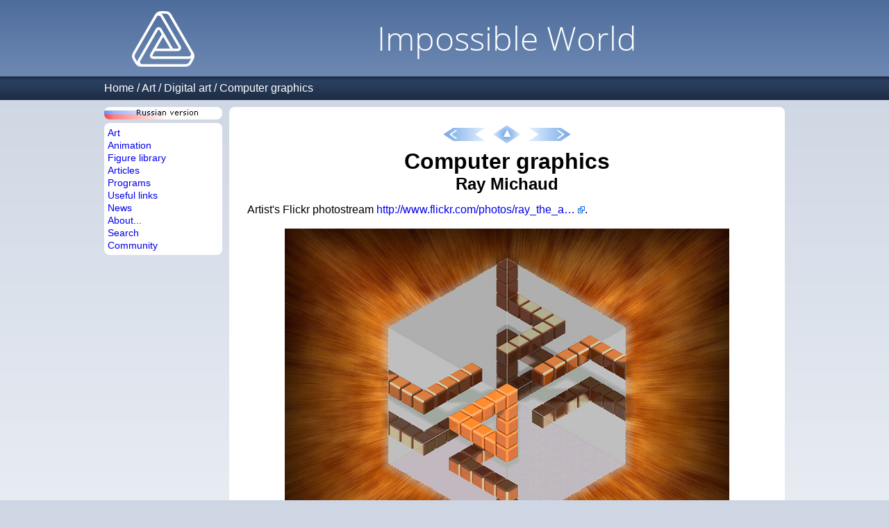

--- FILE ---
content_type: text/html
request_url: https://im-possible.info/english/art/computer/ray-michaud.html
body_size: 2396
content:








<html>
<head>
<meta http-equiv="Content-Type" content="text/html; charset=windows-1252">
<meta name="viewport" content="width=device-width, initial-scale=1.0">
<meta name="theme-color" content="#4F6D9C">
<title>
Ray Michaud - 


Computer graphics - Impossible world</title>
<link href="/_template/iwstyle3.css" rel="stylesheet" type="text/css">

<meta name="description" content="Computer image of impossible triangle by Ray Michaud.">

<meta name="keywords" content="impossible,figure,Ray Michaud,computer graphics,">
<link rel="alternate" type="application/rss+xml" title="Impossible World site news" href="/english/rss.xml" />
<meta property="fb:app_id" content="214663101906145">


<!-- Yandex.RTB -->
<script>window.yaContextCb=window.yaContextCb||[]</script>
<script src="https://yandex.ru/ads/system/context.js" async></script>


</head>
<body>

<script language="javascript" src="/_template/jquery.js"></script>
<script language="javascript" src="/_template2/main.js?_=2025-03-30"></script>




<!-- top table -->
<div class="page-header">
<div class="page-width">
  <div class="site-logo">
  &nbsp;<a href="/english/index.html"><img src="/_template/logo-4.png" border="0"></a>&nbsp;
  </div>
  <div class="main-title">
    <span class="title">Impossible World</span>
  </div>
</div>
</div>
<!-- /top table -->

<!-- path -->


    <nav class="path">
    <div class="page-width">
        <div class="path-logo"><a href="/english/index.html"><img src="/_template/logo-4.png" style="height:20px;" /></a></div>
        <div class="path-to-top"><img src="/_template2/arrow-top-page.png" style="height:20px" id="top-page-button"/></div>        
        <div class="path-menu">
            <a href="../../index.html">Home</a> /
<a href="../index.html">Art</a> /
<a href="../computer.html">Digital art</a> /
<a href="index.html">Computer graphics</a>
        </div>
    </div>
    </nav>

<!-- /path -->

<!-- center table -->
<div class="page-width">
<div class="page-container">
  <div class="menu-part">
    <div class="menu-static-part">
      
      <div class="left_russian" onclick="onClickChangeLanguage()"></div>
      
      
      <div class="left_submenu">
        <nav class="left_submenu_main">
          <div><a href="/english/art/index.html">Art</a></div>
          <div><a href="/english/anim/index.html">Animation</a></div>
          <div><a href="/english/library/index.html">Figure library</a></div>
          <div><a href="/english/articles/index.html">Articles</a></div>
          <div><a href="/english/programs/index.html">Programs</a></div>
          <div><a href="/english/links/index.html">Useful links</a></div>
          <div><a href="/english/news/index.html">News</a></div>
          <div><a href="/english/about/index.html">About...</a></div>
          <div><a href="/english/search/index.html">Search</a></div>
          <div><a href="http://im-possible.appspot.com">Community</a></div>
        </nav>
      </div>      
    </div>

    <div class="menu-adv-part">
      
      <div class="left_submenu">
        <div class="left_submenu_advert">


<!-- insert vertical ads here -->

<!-- Yandex.RTB R-A-11473227-2 -->
<div id="yandex_rtb_R-A-11473227-2"></div>
<script>
window.yaContextCb.push(() => {
    Ya.Context.AdvManager.render({
        "blockId": "R-A-11473227-2",
        "renderTo": "yandex_rtb_R-A-11473227-2"
    })
})
</script>



        </div>
      </div>
      
    </div>
     
  </div>


<div class="content-part">


<div class="content">


<script src=".nav.js"></script>
<script>
  printLocalNavigation(nav,navIndex);
</script>



<h1>Computer graphics</h1>



<center>
<h2>Ray Michaud</h2>
</center>







<p>
Artist's Flickr photostream
<a href="http://www.flickr.com/photos/ray_the_artist/">http://www.flickr.com/photos/ray_the_artist/</a>.
</p>

<center>
<p>
<img src="../../../images/art/computer/ray-michaud/impossible-tribar.jpg" width="640" height="480" border="0" alt="Impossible tribar" title="Impossible tribar" /><br/>
<b>Impossible tribar</b>
</p>
</center>

<p>
The image was found at
<a href="http://www.flickr.com/photos/ray_the_artist/1501151439/">http://www.flickr.com/photos/ray_the_artist/1501151439/</a>.
</p>





<script src=".nav.js"></script>
<script>
  printLocalNavigation(nav,navIndex);
</script>


</div> <!-- class=content -->





<!-- insert comments widget here -->








<!-- insert horizontal ads here -->

<!-- Yandex.RTB R-A-11473227-1 -->
<div id="yandex_rtb_R-A-11473227-1"></div>
<script>
window.yaContextCb.push(() => {
    Ya.Context.AdvManager.render({
        "blockId": "R-A-11473227-1",
        "renderTo": "yandex_rtb_R-A-11473227-1"
    })
})
</script>








  </div>
</div>

<div class="page-footer">
  		&copy; Idea and design by Vlad Alexeev, 2001-2026. 
  		(<a href="mailto:impossible.world@gmail.com" style="font-size:12px"><font color="#0000ff">impossible.world@gmail.com</font></a>) | 
  		<a href="/english/privacy-policy.html">Privacy policy</a><br>
  		If you have images of impossible figures that are not published in the site, please send them to me.
</div>


</div>

</body>
</html>


<!-- Yandex.Metrika counter -->
<script type="text/javascript" >
    (function (d, w, c) {
        (w[c] = w[c] || []).push(function() {
            try {
                w.yaCounter49047890 = new Ya.Metrika({
                    id:49047890,
                    clickmap:true,
                    trackLinks:true,
                    accurateTrackBounce:true
                });
            } catch(e) { }
        });

        var n = d.getElementsByTagName("script")[0],
            s = d.createElement("script"),
            f = function () { n.parentNode.insertBefore(s, n); };
        s.type = "text/javascript";
        s.async = true;
        s.src = "https://mc.yandex.ru/metrika/watch.js";

        if (w.opera == "[object Opera]") {
            d.addEventListener("DOMContentLoaded", f, false);
        } else { f(); }
    })(document, window, "yandex_metrika_callbacks");
</script>
<noscript><div><img src="https://mc.yandex.ru/watch/49047890" style="position:absolute; left:-9999px;" alt="" /></div></noscript>
<!-- /Yandex.Metrika counter -->



--- FILE ---
content_type: application/javascript
request_url: https://im-possible.info/english/art/computer/.nav.js
body_size: 21139
content:
var navIndex="index.html";
var nav=new Array();
nav[nav.length]=new LocalNavigationItem("borges.html");
nav[nav.length]=new LocalNavigationItem("palmyra.html");
nav[nav.length]=new LocalNavigationItem("jeppsson.html");
nav[nav.length]=new LocalNavigationItem("verhoeff.html");
nav[nav.length]=new LocalNavigationItem("megasociety.html");
nav[nav.length]=new LocalNavigationItem("vasilyeva.html");
nav[nav.length]=new LocalNavigationItem("guzzardi.html");
nav[nav.length]=new LocalNavigationItem("eve_playground.html");
nav[nav.length]=new LocalNavigationItem("whitehurst.html");
nav[nav.length]=new LocalNavigationItem("brito.html");
nav[nav.length]=new LocalNavigationItem("jakew.html");
nav[nav.length]=new LocalNavigationItem("alan-king.html");
nav[nav.length]=new LocalNavigationItem("ambrose-peacock.html");
nav[nav.length]=new LocalNavigationItem("andreas-aronsson.html");
nav[nav.length]=new LocalNavigationItem("devildeggs.html");
nav[nav.length]=new LocalNavigationItem("glennz.html");
nav[nav.length]=new LocalNavigationItem("creatorium.html");
nav[nav.length]=new LocalNavigationItem("alberto-rosa.html");
nav[nav.length]=new LocalNavigationItem("gandalfx.html");
nav[nav.length]=new LocalNavigationItem("grant-reyes.html");
nav[nav.length]=new LocalNavigationItem("joel-hustak.html");
nav[nav.length]=new LocalNavigationItem("natalia-golovanova.html");
nav[nav.length]=new LocalNavigationItem("dan-phillips.html");
nav[nav.length]=new LocalNavigationItem("thomas-de-bos.html");
nav[nav.length]=new LocalNavigationItem("cas-van-de-goor.html");
nav[nav.length]=new LocalNavigationItem("daniel-kong.html");
nav[nav.length]=new LocalNavigationItem("nibblicious.html");
nav[nav.length]=new LocalNavigationItem("dominik-gerwald.html");
nav[nav.length]=new LocalNavigationItem("kaloyster.html");
nav[nav.length]=new LocalNavigationItem("nero47.html");
nav[nav.length]=new LocalNavigationItem("jamie-cullen.html");
nav[nav.length]=new LocalNavigationItem("blizzarddesigns.html");
nav[nav.length]=new LocalNavigationItem("eponymon.html");
nav[nav.length]=new LocalNavigationItem("oldmanmoz.html");
nav[nav.length]=new LocalNavigationItem("angus-mcleod.html");
nav[nav.length]=new LocalNavigationItem("damian-didenko.html");
nav[nav.length]=new LocalNavigationItem("ilyo-durso.html");
nav[nav.length]=new LocalNavigationItem("scott-ford.html");
nav[nav.length]=new LocalNavigationItem("agostina-ravera.html");
nav[nav.length]=new LocalNavigationItem("new-idea-studio.html");
nav[nav.length]=new LocalNavigationItem("anya-kardash.html");
nav[nav.length]=new LocalNavigationItem("gaston-martino.html");
nav[nav.length]=new LocalNavigationItem("ivan-davydov.html");
nav[nav.length]=new LocalNavigationItem("gnana-sai-reddy.html");
nav[nav.length]=new LocalNavigationItem("hau-yuan.html");
nav[nav.length]=new LocalNavigationItem("richard-wheeler.html");
nav[nav.length]=new LocalNavigationItem("max-mitenkov.html");
nav[nav.length]=new LocalNavigationItem("design-magnet.html");
nav[nav.length]=new LocalNavigationItem("sean-longcroft.html");
nav[nav.length]=new LocalNavigationItem("daniel-garcia.html");


nav[nav.length]=new LocalNavigationItem("igor_figures.html");
nav[nav.length]=new LocalNavigationItem("houten.html");
nav[nav.length]=new LocalNavigationItem("kolbe.html");
nav[nav.length]=new LocalNavigationItem("jlu.html");
nav[nav.length]=new LocalNavigationItem("ausbourne.html");
nav[nav.length]=new LocalNavigationItem("azevedo.html");
nav[nav.length]=new LocalNavigationItem("progvbv.html");
nav[nav.length]=new LocalNavigationItem("dean-thorpe.html");
nav[nav.length]=new LocalNavigationItem("prima.html");
nav[nav.length]=new LocalNavigationItem("akiyoshi-kitaoka.html");
nav[nav.length]=new LocalNavigationItem("educationplastica.html");
nav[nav.length]=new LocalNavigationItem("daniele-de-nigris.html");
nav[nav.length]=new LocalNavigationItem("bamfortheash.html");
nav[nav.length]=new LocalNavigationItem("fork.html");
nav[nav.length]=new LocalNavigationItem("harry-kalweit.html");
nav[nav.length]=new LocalNavigationItem("milleniumsentry.html");
nav[nav.length]=new LocalNavigationItem("kataramanaravana.html");
nav[nav.length]=new LocalNavigationItem("mxpwr.html");
nav[nav.length]=new LocalNavigationItem("jm-thomas.html");
nav[nav.length]=new LocalNavigationItem("ulbe-sybesma.html");
nav[nav.length]=new LocalNavigationItem("thepinkmonky.html");
nav[nav.length]=new LocalNavigationItem("james-thew.html");
nav[nav.length]=new LocalNavigationItem("photomastergreg.html");
nav[nav.length]=new LocalNavigationItem("varcolaci.html");
nav[nav.length]=new LocalNavigationItem("firewater12.html");
nav[nav.length]=new LocalNavigationItem("4matc.html");
nav[nav.length]=new LocalNavigationItem("davidian13.html");
nav[nav.length]=new LocalNavigationItem("rainer-beihofer.html");
nav[nav.length]=new LocalNavigationItem("peter-harpley.html");
nav[nav.length]=new LocalNavigationItem("dave-loen.html");
nav[nav.length]=new LocalNavigationItem("tirofisso.html");
nav[nav.length]=new LocalNavigationItem("rroger33.html");
nav[nav.length]=new LocalNavigationItem("leroyalle.html");
nav[nav.length]=new LocalNavigationItem("giz183.html");
nav[nav.length]=new LocalNavigationItem("nguyen-hoang-diep.html");
nav[nav.length]=new LocalNavigationItem("sjem.html");
nav[nav.length]=new LocalNavigationItem("james-michael-chiong.html");
nav[nav.length]=new LocalNavigationItem("philipee.html");
nav[nav.length]=new LocalNavigationItem("rob-bryant.html");
nav[nav.length]=new LocalNavigationItem("stevens.html");
nav[nav.length]=new LocalNavigationItem("sjesoft.html");
nav[nav.length]=new LocalNavigationItem("mauro-hernandez.html");
nav[nav.length]=new LocalNavigationItem("gosia-wudarska.html");
nav[nav.length]=new LocalNavigationItem("brian-eason.html");
nav[nav.length]=new LocalNavigationItem("rasmus-stenbergh.html");
nav[nav.length]=new LocalNavigationItem("pavel-birt.html");
nav[nav.length]=new LocalNavigationItem("adrien-duval.html");
nav[nav.length]=new LocalNavigationItem("bakefy.html");
nav[nav.length]=new LocalNavigationItem("powerchild.html");
nav[nav.length]=new LocalNavigationItem("chri77.html");
nav[nav.length]=new LocalNavigationItem("ramona-ring.html");
nav[nav.length]=new LocalNavigationItem("protexena.html");
nav[nav.length]=new LocalNavigationItem("mcoff.html");
nav[nav.length]=new LocalNavigationItem("willyum-beck.html");
nav[nav.length]=new LocalNavigationItem("dizaster156.html");
nav[nav.length]=new LocalNavigationItem("fabiano-coelho.html");
nav[nav.length]=new LocalNavigationItem("carl-glover.html");
nav[nav.length]=new LocalNavigationItem("zomboy.html");
nav[nav.length]=new LocalNavigationItem("eduardo-gusmao.html");
nav[nav.length]=new LocalNavigationItem("noemi-titarenco.html");
nav[nav.length]=new LocalNavigationItem("jsdesign.html");
nav[nav.length]=new LocalNavigationItem("renan-rodrigues.html");
nav[nav.length]=new LocalNavigationItem("gary-barwin.html");
nav[nav.length]=new LocalNavigationItem("nik-aleliunas.html");
nav[nav.length]=new LocalNavigationItem("luke-barclay.html");
nav[nav.length]=new LocalNavigationItem("lbbsart.html");
nav[nav.length]=new LocalNavigationItem("arseniy-testin.html");
nav[nav.length]=new LocalNavigationItem("william-cardini.html");
nav[nav.length]=new LocalNavigationItem("geoffrey-cheung.html");
nav[nav.length]=new LocalNavigationItem("john-tibbott.html");
nav[nav.length]=new LocalNavigationItem("pacmancorp.html");
nav[nav.length]=new LocalNavigationItem("gether.html");
nav[nav.length]=new LocalNavigationItem("ven0m-15.html");
nav[nav.length]=new LocalNavigationItem("bartolomiej-jurkowski.html");
nav[nav.length]=new LocalNavigationItem("wasserspiegel898.html");
nav[nav.length]=new LocalNavigationItem("alperium.html");
nav[nav.length]=new LocalNavigationItem("nicolla-floridov.html");
nav[nav.length]=new LocalNavigationItem("joachim-krause.html");
nav[nav.length]=new LocalNavigationItem("gef.html");
nav[nav.length]=new LocalNavigationItem("patrick-spens.html");
nav[nav.length]=new LocalNavigationItem("maxime-archambault.html");
nav[nav.length]=new LocalNavigationItem("tj-barber.html");
nav[nav.length]=new LocalNavigationItem("nolan-winters.html");
nav[nav.length]=new LocalNavigationItem("maksio.html");
nav[nav.length]=new LocalNavigationItem("sam-magley.html");
nav[nav.length]=new LocalNavigationItem("midget2331.html");
nav[nav.length]=new LocalNavigationItem("thekaricodist.html");
nav[nav.length]=new LocalNavigationItem("ray-michaud.html");
nav[nav.length]=new LocalNavigationItem("michael-schmid.html");
nav[nav.length]=new LocalNavigationItem("geko.html");
nav[nav.length]=new LocalNavigationItem("spectrum7.html");
nav[nav.length]=new LocalNavigationItem("nils-westhoff.html");
nav[nav.length]=new LocalNavigationItem("peter-kremlin.html");
nav[nav.length]=new LocalNavigationItem("jody-mits.html");
nav[nav.length]=new LocalNavigationItem("trickndel.html");
nav[nav.length]=new LocalNavigationItem("y.morytah.html");
nav[nav.length]=new LocalNavigationItem("cusp.html");
nav[nav.length]=new LocalNavigationItem("diekleinert.html");
nav[nav.length]=new LocalNavigationItem("devlant.html");
nav[nav.length]=new LocalNavigationItem("joshua-diliberto.html");
nav[nav.length]=new LocalNavigationItem("jamie-lahman.html");
nav[nav.length]=new LocalNavigationItem("stefan-steinbauer.html");
nav[nav.length]=new LocalNavigationItem("cristobal-gonzalez.html");
nav[nav.length]=new LocalNavigationItem("jonathan-hasson.html");
nav[nav.length]=new LocalNavigationItem("kaia-nao.html");
nav[nav.length]=new LocalNavigationItem("kiran-wattamwar.html");
nav[nav.length]=new LocalNavigationItem("unlond0n.html");
nav[nav.length]=new LocalNavigationItem("taylor-james.html");
nav[nav.length]=new LocalNavigationItem("der-phil.html");
nav[nav.length]=new LocalNavigationItem("tomatito26.html");
nav[nav.length]=new LocalNavigationItem("ben-wright.html");
nav[nav.length]=new LocalNavigationItem("ga_l_ka.html");
nav[nav.length]=new LocalNavigationItem("emma-talbot.html");
nav[nav.length]=new LocalNavigationItem("pstrnil.html");
nav[nav.length]=new LocalNavigationItem("nico189.html");
nav[nav.length]=new LocalNavigationItem("robert-voight.html");
nav[nav.length]=new LocalNavigationItem("darren-bent.html");
nav[nav.length]=new LocalNavigationItem("xilonen-hrdez.html");
nav[nav.length]=new LocalNavigationItem("mclelun.html");
nav[nav.length]=new LocalNavigationItem("ross-paxman.html");
nav[nav.length]=new LocalNavigationItem("pep-sanabra.html");
nav[nav.length]=new LocalNavigationItem("trixelcraft.html");
nav[nav.length]=new LocalNavigationItem("ken-kawashima.html");
nav[nav.length]=new LocalNavigationItem("patryk-cichocki.html");
nav[nav.length]=new LocalNavigationItem("yetiland.html");
nav[nav.length]=new LocalNavigationItem("etall.html");
nav[nav.length]=new LocalNavigationItem("satorisator.html");
nav[nav.length]=new LocalNavigationItem("sam-montana.html");
nav[nav.length]=new LocalNavigationItem("deladeso.html");
nav[nav.length]=new LocalNavigationItem("pedro-campea.html");
nav[nav.length]=new LocalNavigationItem("tiberiu-sirbu.html");
nav[nav.length]=new LocalNavigationItem("unknown-door.html");
nav[nav.length]=new LocalNavigationItem("sarah-kamada.html");
nav[nav.length]=new LocalNavigationItem("gregvan.html");
nav[nav.length]=new LocalNavigationItem("rofldeux.html");
nav[nav.length]=new LocalNavigationItem("skullgear-production.html");
nav[nav.length]=new LocalNavigationItem("jugon-udo.html");
nav[nav.length]=new LocalNavigationItem("daniele-piscitello.html");
nav[nav.length]=new LocalNavigationItem("bassslappingmongrel.html");
nav[nav.length]=new LocalNavigationItem("arielle-herman.html");
nav[nav.length]=new LocalNavigationItem("makintosh91.html");
nav[nav.length]=new LocalNavigationItem("benjamin-white.html");
nav[nav.length]=new LocalNavigationItem("mauru-grafix.html");
nav[nav.length]=new LocalNavigationItem("arjan-wanders.html");
nav[nav.length]=new LocalNavigationItem("polina-tsareva.html");
nav[nav.length]=new LocalNavigationItem("rodrigo-ferreira.html");
nav[nav.length]=new LocalNavigationItem("matisse-lin.html");
nav[nav.length]=new LocalNavigationItem("peter-lopez.html");
nav[nav.length]=new LocalNavigationItem("fredrik-swahn.html");
nav[nav.length]=new LocalNavigationItem("pepijn-berghout.html");
nav[nav.length]=new LocalNavigationItem("kaplan.html");
nav[nav.length]=new LocalNavigationItem("hector-mansilla.html");
nav[nav.length]=new LocalNavigationItem("erwin-cruz.html");
nav[nav.length]=new LocalNavigationItem("panimoni.html");
nav[nav.length]=new LocalNavigationItem("walt-foegelle.html");
nav[nav.length]=new LocalNavigationItem("andrew-paquette.html");
nav[nav.length]=new LocalNavigationItem("ristridyn.html");
nav[nav.length]=new LocalNavigationItem("metin-kasmer.html");
nav[nav.length]=new LocalNavigationItem("unknown-penrose-triangle.html");
nav[nav.length]=new LocalNavigationItem("brothermannbill.html");
nav[nav.length]=new LocalNavigationItem("fox-chaotica.html");
nav[nav.length]=new LocalNavigationItem("isaac-dawley.html");
nav[nav.length]=new LocalNavigationItem("azamat-moonbaev.html");
nav[nav.length]=new LocalNavigationItem("metatality.html");
nav[nav.length]=new LocalNavigationItem("karlos-calonge.html");
nav[nav.length]=new LocalNavigationItem("roovodi.html");
nav[nav.length]=new LocalNavigationItem("david-avatara.html");
nav[nav.length]=new LocalNavigationItem("apparentlyiamaninja.html");
nav[nav.length]=new LocalNavigationItem("jclark3.html");
nav[nav.length]=new LocalNavigationItem("chuck-lennoris.html");
nav[nav.length]=new LocalNavigationItem("heartbrokenboys.html");
nav[nav.length]=new LocalNavigationItem("patrick-simons.html");
nav[nav.length]=new LocalNavigationItem("gergely-krizbai.html");
nav[nav.length]=new LocalNavigationItem("scott-martin.html");
nav[nav.length]=new LocalNavigationItem("voolvif.html");
nav[nav.length]=new LocalNavigationItem("jonathan-lauria.html");
nav[nav.length]=new LocalNavigationItem("cristiana-costin.html");
nav[nav.length]=new LocalNavigationItem("dani-aristizabal.html");
nav[nav.length]=new LocalNavigationItem("jep-lor.html");
nav[nav.length]=new LocalNavigationItem("exile-factory.html");
nav[nav.length]=new LocalNavigationItem("theduc.html");
nav[nav.length]=new LocalNavigationItem("freepik.html");
nav[nav.length]=new LocalNavigationItem("badbugs.html");
nav[nav.length]=new LocalNavigationItem("jesse-lonergan.html");
nav[nav.length]=new LocalNavigationItem("jacob-eisinger.html");
nav[nav.length]=new LocalNavigationItem("nathan-bruning.html");
nav[nav.length]=new LocalNavigationItem("onomle.html");
nav[nav.length]=new LocalNavigationItem("zoltan-nyaray.html");
nav[nav.length]=new LocalNavigationItem("shaun-ellis.html");
nav[nav.length]=new LocalNavigationItem("andrew-dutton.html");
nav[nav.length]=new LocalNavigationItem("yuri-lobo.html");
nav[nav.length]=new LocalNavigationItem("r71.html");
nav[nav.length]=new LocalNavigationItem("ron-magnes.html");
nav[nav.length]=new LocalNavigationItem("david-weissberg.html");
nav[nav.length]=new LocalNavigationItem("justin-allison.html");
nav[nav.length]=new LocalNavigationItem("tapt.html");
nav[nav.length]=new LocalNavigationItem("jan-michael-villegas.html");
nav[nav.length]=new LocalNavigationItem("vann-taylor.html");
nav[nav.length]=new LocalNavigationItem("anton-kononov.html");
nav[nav.length]=new LocalNavigationItem("norgad-starbuck.html");
nav[nav.length]=new LocalNavigationItem("rehael-dono.html");
nav[nav.length]=new LocalNavigationItem("james-oconnell.html");
nav[nav.length]=new LocalNavigationItem("paul-dunbar.html");
nav[nav.length]=new LocalNavigationItem("doctorsiggy.html");
nav[nav.length]=new LocalNavigationItem("guillaume-kurkdjian.html");
nav[nav.length]=new LocalNavigationItem("vso.html");
nav[nav.length]=new LocalNavigationItem("nick-dady.html");
nav[nav.length]=new LocalNavigationItem("toby8915.html");
nav[nav.length]=new LocalNavigationItem("jonathan-zawada.html");
nav[nav.length]=new LocalNavigationItem("joel-tankard.html");
nav[nav.length]=new LocalNavigationItem("tomasz-biernat.html");
nav[nav.length]=new LocalNavigationItem("rick-crane.html");
nav[nav.length]=new LocalNavigationItem("ville-morkki.html");
nav[nav.length]=new LocalNavigationItem("mdim.html");
nav[nav.length]=new LocalNavigationItem("arrynando.html");
nav[nav.length]=new LocalNavigationItem("wacharapong-sisapon.html");
nav[nav.length]=new LocalNavigationItem("ivana-radmanovac.html");
nav[nav.length]=new LocalNavigationItem("shane-howitt.html");
nav[nav.length]=new LocalNavigationItem("kevin-conor-keller.html");
nav[nav.length]=new LocalNavigationItem("liam-camp.html");
nav[nav.length]=new LocalNavigationItem("jon-ellis.html");
nav[nav.length]=new LocalNavigationItem("pixel-burnt.html");
nav[nav.length]=new LocalNavigationItem("domenico-di-francia.html");
nav[nav.length]=new LocalNavigationItem("vovus.html");
nav[nav.length]=new LocalNavigationItem("rich-skipworth.html");
nav[nav.length]=new LocalNavigationItem("naomi-masingale.html");
nav[nav.length]=new LocalNavigationItem("scott-tsai.html");
nav[nav.length]=new LocalNavigationItem("benjamin-schoones.html");
nav[nav.length]=new LocalNavigationItem("nishant-kothary.html");
nav[nav.length]=new LocalNavigationItem("james-mcgillin.html");
nav[nav.length]=new LocalNavigationItem("galaxia-black.html");
nav[nav.length]=new LocalNavigationItem("leonardo-digenio.html");
nav[nav.length]=new LocalNavigationItem("eduardo-dosua.html");
nav[nav.length]=new LocalNavigationItem("pauline-otaka.html");
nav[nav.length]=new LocalNavigationItem("momoccu.html");
nav[nav.length]=new LocalNavigationItem("bernhard-sandriester.html");
nav[nav.length]=new LocalNavigationItem("kubmakcz.html");
nav[nav.length]=new LocalNavigationItem("ariel-couzo.html");
nav[nav.length]=new LocalNavigationItem("guido-theelen.html");
nav[nav.length]=new LocalNavigationItem("gishant-singh.html");
nav[nav.length]=new LocalNavigationItem("emil-sellstrom.html");
nav[nav.length]=new LocalNavigationItem("nate-kogan.html");
nav[nav.length]=new LocalNavigationItem("tiago-hands.html");
nav[nav.length]=new LocalNavigationItem("andrii-kovalenko.html");
nav[nav.length]=new LocalNavigationItem("claire-paq.html");
nav[nav.length]=new LocalNavigationItem("level2d.html");
nav[nav.length]=new LocalNavigationItem("mac-duy.html");
nav[nav.length]=new LocalNavigationItem("katrin-eleri-engel.html");
nav[nav.length]=new LocalNavigationItem("antarctica246.html");
nav[nav.length]=new LocalNavigationItem("andreas-ekberg.html");
nav[nav.length]=new LocalNavigationItem("luca-bettarini.html");
nav[nav.length]=new LocalNavigationItem("carla-marino.html");
nav[nav.length]=new LocalNavigationItem("haao.html");
nav[nav.length]=new LocalNavigationItem("anana.uy.html");
nav[nav.length]=new LocalNavigationItem("julien-laureau.html");
nav[nav.length]=new LocalNavigationItem("docvek.html");
nav[nav.length]=new LocalNavigationItem("grmn-studio.html");
nav[nav.length]=new LocalNavigationItem("willem-pirquin.html");
nav[nav.length]=new LocalNavigationItem("bad-arithmetic.html");
nav[nav.length]=new LocalNavigationItem("aku-mimpi.html");
nav[nav.length]=new LocalNavigationItem("arne-nissle.html");
nav[nav.length]=new LocalNavigationItem("james-hillman.html");
nav[nav.length]=new LocalNavigationItem("4tearspm.html");
nav[nav.length]=new LocalNavigationItem("ronald-gardner.html");
nav[nav.length]=new LocalNavigationItem("synermedia.html");
nav[nav.length]=new LocalNavigationItem("ghee-beom-kim.html");
nav[nav.length]=new LocalNavigationItem("moodswings.html");
nav[nav.length]=new LocalNavigationItem("bailey-collins.html");
nav[nav.length]=new LocalNavigationItem("viswanathan-anand.html");
nav[nav.length]=new LocalNavigationItem("hector-braz.html");
nav[nav.length]=new LocalNavigationItem("divin-creador.html");
nav[nav.length]=new LocalNavigationItem("michael-montagne.html");
nav[nav.length]=new LocalNavigationItem("maud-gravereaux.html");
nav[nav.length]=new LocalNavigationItem("lauren-penrose.html");
nav[nav.length]=new LocalNavigationItem("adam-machowiak.html");
nav[nav.length]=new LocalNavigationItem("lena-capelier.html");
nav[nav.length]=new LocalNavigationItem("sylvia-ritter.html");
nav[nav.length]=new LocalNavigationItem("abd-el-rahman-ahmed.html");
nav[nav.length]=new LocalNavigationItem("sergi-delgado.html");
nav[nav.length]=new LocalNavigationItem("mightymysterio.html");
nav[nav.length]=new LocalNavigationItem("dan-forster.html");
nav[nav.length]=new LocalNavigationItem("miguel-gallardo-cortes.html");
nav[nav.length]=new LocalNavigationItem("case-ellerbroek.html");
nav[nav.length]=new LocalNavigationItem("haegas.html");
nav[nav.length]=new LocalNavigationItem("kento-neko.html");
nav[nav.length]=new LocalNavigationItem("alberto-benavides-meneses.html");
nav[nav.length]=new LocalNavigationItem("boris-zhitkov.html");

